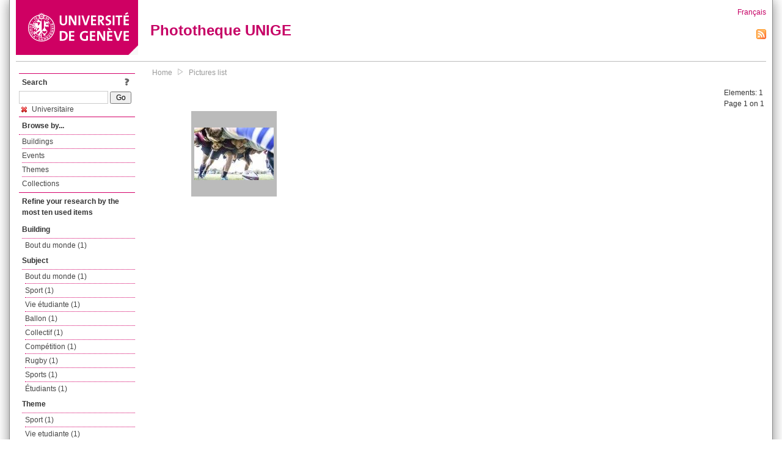

--- FILE ---
content_type: text/html; charset=UTF-8
request_url: https://phototheque.unige.ch/documents/facets?amp%3BclearFacets=1&amp%3BnewFacet=subjectFacet%3Dr%C3%A9vision&newFacet=subjectFacet%3Duniversitaire
body_size: 2728
content:
<!DOCTYPE html>
<html>
<head>
	<meta http-equiv="Content-Type" content="text/html; charset=utf-8" />	<title>
		Pictures list | Phototheque UNIGE	</title>
	<link href="/favicon.ico" type="image/x-icon" rel="icon"/><link href="/favicon.ico" type="image/x-icon" rel="shortcut icon"/><link rel="stylesheet" type="text/css" href="/css/menu.css"/><link rel="stylesheet" type="text/css" href="/css/archive-ouverte.css"/><link rel="stylesheet" type="text/css" href="/css/tooltip.css"/><script type="text/javascript" src="/alaxos/js/jquery/jquery.js"></script><script type="text/javascript" src="/alaxos/js/jquery/jquery_no_conflict.js"></script><script type="text/javascript" src="/javascripts/collection.js"></script><script type="text/javascript" src="/js/jquery/jquery.lazyload.js"></script><script type="text/javascript" src="/alaxos/js/alaxos/jquery.tooltip.js"></script></head>
<body>
	<div id="container" class="container_width">

		<div id="header">
			<a id="top"></a>
			<div id="header_logo">
				<a href="http://www.unige.ch"><img src="/img/design/unige_logo.png" alt=""/></a>			</div>
			<div id="header_text">
				<h1>
                <a href="/">Phototheque UNIGE</a>				</h1>
			</div>

			<div id="lang_zone">
    		<a href="/users/switch_lang/fra">Français</a><div style="text-align:right;"><a href="/documents/feed.rss?lang=eng&amp;facet%5B0%5D=subjectFacet%3Duniversitaire"><img src="/img/design/rss.png" alt=""/></a></div>    		</div>

		</div>

		<div id="menu_container">
            <div style="border-top:solid 1px #bbb;height:1px;margin:0 10px;"></div>		</div>


        <div id="content">

            <div id="leftColumn">
				<div class="leftLinks_block">
        			<div class="leftLinks_block_title" style="border-bottom:none;margin-bottom:0px;">
            			<div style="float:right;">
            			<a href="/pages/search_help"><img src="/img/design/question_mark.png" alt=""/></a>            			</div>
            			Search            		</div>
        			<div style="margin:0px;">
    					<form action="/documents/facets" id="search-form" method="post" accept-charset="utf-8"><div style="display:none;"><input type="hidden" name="_method" value="POST"/><input type="hidden" name="data[_Token][key]" value="8be08e7ba43b3e58613a298f318ff4b11aa0f67832bda41d0f83fe038474fd4d9ce088f642ca5fa4d21a672dfc9213503923d537899f220208f73da1589d5007" id="Token1064815624" autocomplete="off"/></div><input name="data[Document][text]" id="search_input" type="text"/> <input class="button" type="submit" value="Go"/><div style="display:none;"><input type="hidden" name="data[_Token][fields]" value="7383ee1240497845e42dbb542cb9a9e49c290841%3A" id="TokenFields2024681187" autocomplete="off"/><input type="hidden" name="data[_Token][unlocked]" value="" id="TokenUnlocked769974537" autocomplete="off"/></div></form>					</div>
					<script type="text/javascript" src="/javascripts/facets_visibility.js"></script><div class="facet"><a href="/documents/facets?amp%3BclearFacets=1&amp;amp%3BnewFacet=subjectFacet%3Dr%C3%A9vision&amp;removeFacet=subjectFacet%3Duniversitaire"><img src="/img/design/remove.png" alt=""/> Universitaire</a></div>
					
        		</div>
        		<div class="leftLinks_block">
        			<div class="leftLinks_block_title">
            			Browse by...        			</div>
            		<ul><li><a href="/buildings">Buildings</a></li><li><a href="/events">Events</a></li><li><a href="/themes">Themes</a></li><li><a href="/collections" class="lastLink">Collections</a></li></ul>        		</div>

        		<div class="leftLinks_block"><div class="leftLinks_block_title" style="border-bottom:none;">Refine your research by the most ten used items</div><div id="available_facets"><h4>Building</h4><ul class="facets" id="batimentmarcFacet_facets"><li><a href="/documents/facets?amp%3BclearFacets=1&amp;amp%3BnewFacet=subjectFacet%3Dr%C3%A9vision&amp;newFacet=batimentmarcFacet%3DBout+du+monde">Bout du monde (1)</a></li></ul><h4>Subject</h4><ul class="facets" id="subjectFacet_facets"><li><a href="/documents/facets?amp%3BclearFacets=1&amp;amp%3BnewFacet=subjectFacet%3Dr%C3%A9vision&amp;newFacet=subjectFacet%3DBout+du+monde">Bout du monde (1)</a></li><li><a href="/documents/facets?amp%3BclearFacets=1&amp;amp%3BnewFacet=subjectFacet%3Dr%C3%A9vision&amp;newFacet=subjectFacet%3DSport">Sport (1)</a></li><li><a href="/documents/facets?amp%3BclearFacets=1&amp;amp%3BnewFacet=subjectFacet%3Dr%C3%A9vision&amp;newFacet=subjectFacet%3DVie+%C3%A9tudiante">Vie étudiante (1)</a></li><li><a href="/documents/facets?amp%3BclearFacets=1&amp;amp%3BnewFacet=subjectFacet%3Dr%C3%A9vision&amp;newFacet=subjectFacet%3Dballon">Ballon (1)</a></li><li><a href="/documents/facets?amp%3BclearFacets=1&amp;amp%3BnewFacet=subjectFacet%3Dr%C3%A9vision&amp;newFacet=subjectFacet%3Dcollectif">Collectif (1)</a></li><li><a href="/documents/facets?amp%3BclearFacets=1&amp;amp%3BnewFacet=subjectFacet%3Dr%C3%A9vision&amp;newFacet=subjectFacet%3Dcomp%C3%A9tition">Compétition (1)</a></li><li><a href="/documents/facets?amp%3BclearFacets=1&amp;amp%3BnewFacet=subjectFacet%3Dr%C3%A9vision&amp;newFacet=subjectFacet%3Drugby">Rugby (1)</a></li><li><a href="/documents/facets?amp%3BclearFacets=1&amp;amp%3BnewFacet=subjectFacet%3Dr%C3%A9vision&amp;newFacet=subjectFacet%3Dsports">Sports (1)</a></li><li><a href="/documents/facets?amp%3BclearFacets=1&amp;amp%3BnewFacet=subjectFacet%3Dr%C3%A9vision&amp;newFacet=subjectFacet%3D%C3%A9tudiants">Étudiants (1)</a></li></ul><h4>Theme</h4><ul class="facets" id="theme__marc_facets"><li><a href="/documents/facets?amp%3BclearFacets=1&amp;amp%3BnewFacet=subjectFacet%3Dr%C3%A9vision&amp;newFacet=theme.marc%3Dsport">Sport (1)</a></li><li><a href="/documents/facets?amp%3BclearFacets=1&amp;amp%3BnewFacet=subjectFacet%3Dr%C3%A9vision&amp;newFacet=theme.marc%3Dvie+etudiante">Vie etudiante (1)</a></li></ul><h4>Photographer</h4><ul class="facets" id="creatorFacet_facets"><li><a href="/documents/facets?amp%3BclearFacets=1&amp;amp%3BnewFacet=subjectFacet%3Dr%C3%A9vision&amp;newFacet=creatorFacet%3DRighetti%2C+Nicolas">Righetti, Nicolas (1)</a></li></ul><h4>Date</h4><ul class="facets" id="dateFacet_facets"><li><a href="/documents/facets?amp%3BclearFacets=1&amp;amp%3BnewFacet=subjectFacet%3Dr%C3%A9vision&amp;newFacet=dateFacet%3D2017">2017 (1)</a></li></ul></div></div>
        		<div class="leftLinks_block">
        			<div class="leftLinks_block_title">
            			<div style="float:right">
            			            			</div>

        		        Deposit        			</div>
            		<ul><li><a href="http://phototheque.unige.ch/cgi-bin/valet/submit.cgi?view=image">Submit an image</a></li><li><a href="/pages/charter" class="lastLink">Charter</a></li></ul>        		</div>
        		<div class="leftLinks_block">
        			<div class="leftLinks_block_title">
            			Highlights        			</div>
            		<ul><li><a href="/documents/latest" class="lastLink">Latest additions</a></li></ul>        		</div>
        		<div class="leftLinks_block">
        			<div class="leftLinks_block_title">
            			More informations        			</div>
            		<ul><li><a href="/pages/contact_phototheque" class="lastLink">Contacts</a></li></ul>        		</div>
        	</div>
        	<div id="pageContent">

        		<div id="breadcrumb"><a href="/">Home</a><img src="/img/design/breadcrumb_arrow.png" alt=""/><a href="/documents/facets">Pictures list</a></div>
                
    			


<div class="toolbar_container_list"><div class="paging_info">Elements: <span id="list_total_elements">1 </span><br/>Page 1 on 1</div></div>&nbsp;<div class="pictures_list"><div class="picture_list_box" id="picture_list_box_6332"><div class="picture_list"><div id="picture_tooltip_6332" style="display:none;"><div style="text-align:center;"><div><a href="/unige:95732"><img src="/img/design/blankpixel.png" id="tooltip_picture_6332" data-picture_id="6332" class="lazy_tooltip lazy" style="max-width:300px;max-height:225px;" data-original="https://phototheque.unige.ch/img/thumbnails/3/5/9/unige_95732_300x225" alt=""/><noscript><a href="/unige:95732"><img src="https://phototheque.unige.ch/img/thumbnails/3/5/9/unige_95732_300x225" alt=""/></a></noscript></a></div><div><a href="/unige:95732">Details</a> | <a href="/download/unige:95732/ATTACHMENT01">Download</a></div><div style="clear:both;">&copy; UNIGE Nicolas Righetti</div></div></div><img src="/img/design/blankpixel.png" id="picture_6332" style="vertical-align:middle;max-width:130px;max-height:130px;" class="lazy_front lazy" data-original="https://phototheque.unige.ch/img/thumbnails/3/5/9/unige_95732_130x130" alt=""/><noscript><a href="/unige:95732"><img src="https://phototheque.unige.ch/img/thumbnails/3/5/9/unige_95732_130x130" alt=""/></a></noscript></div></div></div>    <script type="text/javascript">
    //<![CDATA[
    
    function register_tooltip(picture_id){
        
        $j("#picture_list_box_" + picture_id).tooltip({position           : "centered",
                                                       preload_images     : true,
                                                       content_element_id : "picture_tooltip_" + picture_id,
                                                      });
    }
    
    $j(document).ready(function(){
        
        $j("img.lazy_front").lazyload({
            threshold: 50,
            effect : "fadeIn",
            skip_invisible: false, //useful to make the images already visible on load appear with Webkit browsers
            load: function(img){
                
                $j("#tooltip_" + $j(this).attr("id")).lazyload({
                    threshold: 50,
                    skip_invisible: false, //useful to make the images already visible on load appear with Webkit browsers
                    load: function(img){
                        register_tooltip($j(this).attr("data-picture_id"));
                    }
                });
                
            }
        });

    });
    
    //]]>
    </script>
    			</div>
			<div style="clear:both"></div>
		</div>
		<div id="footer">
    		<div id="ftop">
    			View all records: <a href="/documents/facets?clear=true">10220</a>    		</div>
    		<div id="fleft">
    			<a href="#header">Back to top</a>    		</div>
    		<div id="fright">
        		<a href="/pages/validation">Validator</a> | <a href="/login">Admin</a>    		</div>
    	</div>
	</div>
	</body>
</html>
